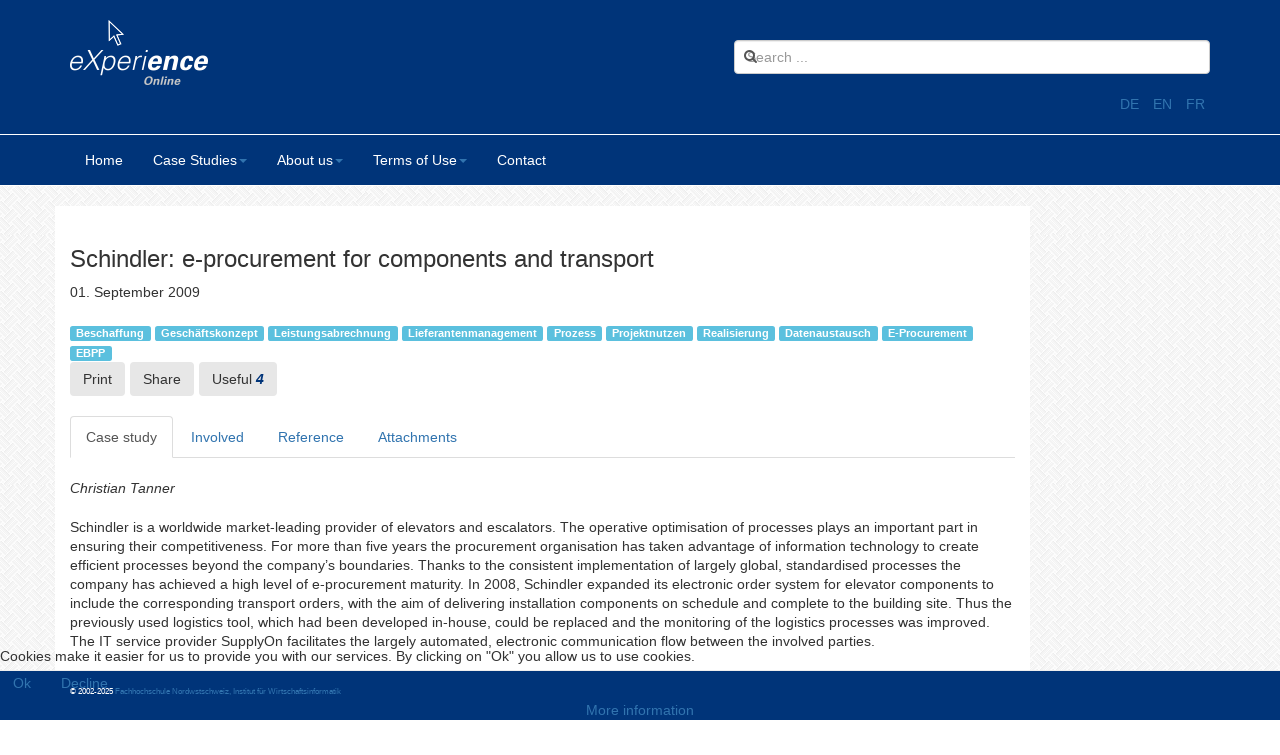

--- FILE ---
content_type: text/html; charset=utf-8
request_url: https://www.experience-online.ch/en/case-studies/search-filter/2106-schindler-supplyon-en
body_size: 20527
content:

<!DOCTYPE html>
<html lang="en-gb" dir="ltr"
	  class='com_content view-article itemid-117 j31 mm-hover'>

<head>
<script type="text/javascript">  (function(){ function blockCookies(disableCookies, disableLocal, disableSession){ if(disableCookies == 1){ if(!document.__defineGetter__){ Object.defineProperty(document, 'cookie',{ get: function(){ return ''; }, set: function(){ return true;} }); }else{ var oldSetter = document.__lookupSetter__('cookie'); if(oldSetter) { Object.defineProperty(document, 'cookie', { get: function(){ return ''; }, set: function(v){ if(v.match(/reDimCookieHint\=/) || v.match(/cb2c381e8c3810085fa762bf4301aaf3\=/)) { oldSetter.call(document, v); } return true; } }); } } var cookies = document.cookie.split(';'); for (var i = 0; i < cookies.length; i++) { var cookie = cookies[i]; var pos = cookie.indexOf('='); var name = ''; if(pos > -1){ name = cookie.substr(0, pos); }else{ name = cookie; } if(name.match(/reDimCookieHint/)) { document.cookie = name + '=; expires=Thu, 01 Jan 1970 00:00:00 GMT'; } } } if(disableLocal == 1){ window.localStorage.clear(); window.localStorage.__proto__ = Object.create(window.Storage.prototype); window.localStorage.__proto__.setItem = function(){ return undefined; }; } if(disableSession == 1){ window.sessionStorage.clear(); window.sessionStorage.__proto__ = Object.create(window.Storage.prototype); window.sessionStorage.__proto__.setItem = function(){ return undefined; }; } } blockCookies(1,1,1); }()); </script>


<!-- Google tag (gtag.js) -->
<script async src="https://www.googletagmanager.com/gtag/js?id=G-HCR4ZLBGL3"></script>
<script>
  window.dataLayer = window.dataLayer || [];
  function gtag(){dataLayer.push(arguments);}
  gtag('js', new Date());

  gtag('config', 'G-HCR4ZLBGL3');
</script>

	<base href="https://www.experience-online.ch/en/case-studies/search-filter/2106-schindler-supplyon-en" />
	<meta http-equiv="content-type" content="text/html; charset=utf-8" />
	<meta name="keywords" content="Fallstudie,EBPP,Datenaustausch,Datenaustausch" />
	<meta name="rights" content="Institut für Wirtschaftsinformatik, Fachhochschule Nordwestschweiz FHNW" />
	<meta name="description" content="Schindler is a worldwide market-leading provider of elevators and escalators. The operative optimisation of processes plays an important part in ensuring their competitiveness. For more than five years the procurement organisation has taken advantage of information technology to create efficient processes beyond the company’s boundaries. Thanks to the consistent implementation of largely global, standardised processes the company has achieved a high level of e-procurement maturity." />
	<meta name="generator" content="Joomla! - Open Source Content Management" />
	<title>Schindler: e-procurement for components and transport - eXperience Online</title>
	<link href="/templates/t3_bs3_blank/favicon.ico" rel="shortcut icon" type="image/vnd.microsoft.icon" />
	<link href="/t3-assets/css/css-890e5-89759.css" rel="stylesheet" type="text/css" media="all" />
	<link href="/t3-assets/css/css-94a0d-33400.css" rel="stylesheet" type="text/css" media="all" />
	<link href="/plugins/system/cookiehint/css/orange .css?96ac6649a5541a296e5079d47afea596" rel="stylesheet" type="text/css" />
	<style type="text/css">
#cck2100_m100.cck-m100 {margin: 0 0 0 0px !important;}/* Variation: seb_css3b on cck2100_mainbody */
#cck2100_mainbody.seb_css3b.vertical div.cck_contents div.cck_value{ float:none; clear:both; }
#cck2100_mainbody.seb_css3b.vertical div.cck_label { width:100%; text-align:left; padding:5px 0px 0px 0px; }
#cck2100_mainbody.seb_css3b { background-color:none; border:0px none ; position:relative;  -moz-border-radius:0px; -webkit-border-radius:0px; border-radius:0px; overflow:hidden; }
div.cck_contents.cck_content div.cck_value.cck_value_wysiwyg_editor p {
    line-height: 1.42857;
}

div.cck_contents.cck_content div.cck_label,
div.cck_contents.cck_content div.cck_label label,
div.cck_contents.cck_content div.cck_value
{line-height:20px;}#redim-cookiehint-bottom {position: fixed; z-index: 99999; left: 0px; right: 0px; bottom: 0px; top: auto !important;}
	</style>
	<script src="/t3-assets/js/js-7e10f-89764.js" type="text/javascript"></script>
	<script type="text/javascript">
jQuery(function($){ $("#Content a").click(function (e) {e.preventDefault();$(this).tab("show");});});jQuery(function($){ $("#ContentTabs").append($("<li class=\" active\"><a href=\"#case_content_tab_case\" data-toggle=\"tab\">Case study<\/a><\/li>")); });jQuery(function($){ $("#ContentTabs").append($("<li class=\"\"><a href=\"#case_content_tab_involved\" data-toggle=\"tab\">Involved<\/a><\/li>")); });(function($){ $(document).ready(function() { var cur = window.location.hash; if(cur!="" && $(cur).length) { $("a[href='"+cur+"']").tab("show"); } }); })(jQuery);jQuery(function($){ $("#ContentTabs").append($("<li class=\"\"><a href=\"#case_content_tab_reference\" data-toggle=\"tab\">Reference<\/a><\/li>")); });(function($){ $(document).ready(function() { var cur = window.location.hash; if(cur!="" && $(cur).length) { $("a[href='"+cur+"']").tab("show"); } }); })(jQuery);jQuery(function($){ $("#ContentTabs").append($("<li class=\"\"><a href=\"#case_content_tab_attachments\" data-toggle=\"tab\">Attachments<\/a><\/li>")); });(function($){ $(document).ready(function() { var cur = window.location.hash; if(cur!="" && $(cur).length) { $("a[href='"+cur+"']").tab("show"); } }); })(jQuery);JCck.Core.baseURI = "";JCck.Core.sourceURI = "https://www.experience-online.ch";jQuery(window).on('load',  function() {
				new JCaption('img.caption');
			});
	jQuery(function ($) {
		initChosen();
		$("body").on("subform-row-add", initChosen);

		function initChosen(event, container)
		{
			container = container || document;
			$(container).find(".advancedSelect").chosen({"disable_search_threshold":10,"search_contains":true,"allow_single_deselect":true,"placeholder_text_multiple":"Type or select some options","placeholder_text_single":"Select an option","no_results_text":"No results match"});
		}
	});
	jQuery(function($){ initTooltips(); $("body").on("subform-row-add", initTooltips); function initTooltips (event, container) { container = container || document;$(container).find(".hasTooltip").tooltip({"html": true,"container": "body"});} });
jQuery(document).ready(function() {
	var value, searchword = jQuery('#mod-finder-searchword99');

		// Get the current value.
		value = searchword.val();

		// If the current value equals the default value, clear it.
		searchword.on('focus', function ()
		{
			var el = jQuery(this);

			if (el.val() === 'Search ...')
			{
				el.val('');
			}
		});

		// If the current value is empty, set the previous value.
		searchword.on('blur', function ()
		{
			var el = jQuery(this);

			if (!el.val())
			{
				el.val(value);
			}
		});

		jQuery('#mod-finder-searchform99').on('submit', function (e)
		{
			e.stopPropagation();
			var advanced = jQuery('#mod-finder-advanced99');

			// Disable select boxes with no value selected.
			if (advanced.length)
			{
				advanced.find('select').each(function (index, el)
				{
					var el = jQuery(el);

					if (!el.val())
					{
						el.attr('disabled', 'disabled');
					}
				});
			}
		});
	var suggest = jQuery('#mod-finder-searchword99').autocomplete({
		serviceUrl: '/en/component/finder/?task=suggestions.suggest&amp;format=json&amp;tmpl=component',
		paramName: 'q',
		minChars: 1,
		maxHeight: 400,
		width: 300,
		zIndex: 9999,
		deferRequestBy: 500
	});});
	</script>
	<link href="https://www.experience-online.ch/de/9-case-study/2106-schindler-supplyon-en" rel="canonical" />

	
<!-- META FOR IOS & HANDHELD -->
	<meta name="viewport" content="width=device-width, initial-scale=1.0, maximum-scale=1.0, user-scalable=no"/>
	<style type="text/stylesheet">
		@-webkit-viewport   { width: device-width; }
		@-moz-viewport      { width: device-width; }
		@-ms-viewport       { width: device-width; }
		@-o-viewport        { width: device-width; }
		@viewport           { width: device-width; }
	</style>
	<script type="text/javascript">
		//<![CDATA[
		if (navigator.userAgent.match(/IEMobile\/10\.0/)) {
			var msViewportStyle = document.createElement("style");
			msViewportStyle.appendChild(
				document.createTextNode("@-ms-viewport{width:auto!important}")
			);
			document.getElementsByTagName("head")[0].appendChild(msViewportStyle);
		}
		//]]>
	</script>
<meta name="HandheldFriendly" content="true"/>
<meta name="apple-mobile-web-app-capable" content="YES"/>
<!-- //META FOR IOS & HANDHELD -->




<!-- Le HTML5 shim and media query for IE8 support -->
<!--[if lt IE 9]>
<script src="//cdnjs.cloudflare.com/ajax/libs/html5shiv/3.7.3/html5shiv.min.js"></script>
<script type="text/javascript" src="/plugins/system/t3/base-bs3/js/respond.min.js"></script>
<![endif]-->

<!-- You can add Google Analytics here or use T3 Injection feature -->
<link rel="apple-touch-icon" sizes="57x57" href="/images/favicon/apple-touch-icon-57x57.png">
<link rel="apple-touch-icon" sizes="60x60" href="/images/favicon/apple-touch-icon-60x60.png">
<link rel="apple-touch-icon" sizes="72x72" href="/images/favicon/apple-touch-icon-72x72.png">
<link rel="apple-touch-icon" sizes="76x76" href="/images/favicon/apple-touch-icon-76x76.png">
<link rel="apple-touch-icon" sizes="114x114" href="/images/favicon/apple-touch-icon-114x114.png">
<link rel="apple-touch-icon" sizes="120x120" href="/images/favicon/apple-touch-icon-120x120.png">
<link rel="apple-touch-icon" sizes="144x144" href="/images/favicon/apple-touch-icon-144x144.png">
<link rel="apple-touch-icon" sizes="152x152" href="/images/favicon/apple-touch-icon-152x152.png">
<link rel="apple-touch-icon" sizes="180x180" href="/images/favicon/apple-touch-icon-180x180.png">
<link rel="icon" type="image/png" href="/images/favicon/favicon-32x32.png" sizes="32x32">
<link rel="icon" type="image/png" href="/images/favicon/android-chrome-192x192.png" sizes="192x192">
<link rel="icon" type="image/png" href="/images/favicon/favicon-96x96.png" sizes="96x96">
<link rel="icon" type="image/png" href="/images/favicon/favicon-16x16.png" sizes="16x16">
<link rel="manifest" href="/images/favicon/manifest.json">
<link rel="mask-icon" href="/images/favicon/safari-pinned-tab.svg" color="#5bbad5">
<link rel="shortcut icon" href="/images/favicon/favicon.ico">
<meta name="msapplication-TileColor" content="#00317a">
<meta name="msapplication-TileImage" content="images/favicon/mstile-144x144.png">
<meta name="msapplication-config" content="images/favicon/browserconfig.xml">
<meta name="application-name" content="eXperience Online | Home"/>
<meta name="theme-color" content="#ffffff">
</head>

<body>

<div class="t3-wrapper"> <!-- Need this wrapper for off-canvas menu. Remove if you don't use of-canvas -->

  
<!-- HEADER -->
<div class="t3-header-back">
<header id="t3-header" class="container t3-header">
	<div class="row">

		<!-- LOGO -->
		<div class="col-xs-12 col-sm-8 logo">
			<div class="logo-image">
				<a href="/" title="eXperience Online">
											<img class="logo-img" src="/images/logo-eXperience-Online.png" alt="eXperience Online" />
															<span>eXperience Online</span>
				</a>
				<small class="site-slogan"></small>
			</div>
		</div>
		<!-- //LOGO -->

					<div class="col-xs-12 col-sm-4">
									<!-- HEAD SEARCH -->
					<div class="head-search ">
						<div class="search">
	<form id="mod-finder-searchform99" action="/en/component/finder/search?f=1" method="get" class="form-search form-inline">
		<div class="finder">
			<label for="mod-finder-searchword99" class="element-invisible finder">Search</label><input type="text" name="q" id="mod-finder-searchword99" class="search-query input-medium" size="55" value="" placeholder="Search ..."/>
									<input type="hidden" name="f" value="1" /><input type="hidden" name="Itemid" value="117" />		</div>
	</form>
</div>


					</div>
					<!-- //HEAD SEARCH -->
				
									<!-- LANGUAGE SWITCHER -->
					<div class="languageswitcherload">
						<div class="mod-languages">

	<ul class="lang-inline" dir="ltr">
						<li>
			<a href="/de/fallstudien/suchfilter">
							DE						</a>
			</li>
											<li class="lang-active">
			<a href="https://www.experience-online.ch/en/case-studies/search-filter/2106-schindler-supplyon-en">
							EN						</a>
			</li>
								<li>
			<a href="/fr/etudes-de-cas/filtre-de-recherche">
							FR						</a>
			</li>
				</ul>

</div>

					</div>
					<!-- //LANGUAGE SWITCHER -->
							</div>
		
	</div>
</header>
</div>

<!-- //HEADER -->


  
<!-- MAIN NAVIGATION -->
<!-- <nav id="t3-mainnav" class="wrap navbar navbar-default t3-mainnav"> entfernt f�r top menu-->
<nav id="t3-mainnav" class="wrap navbar navbar-default t3-mainnav"  data-spy="affix" data-offset-top="70">
	<div class="container">

		<!-- Brand and toggle get grouped for better mobile display -->
		<div class="navbar-header">
		
											<button type="button" class="navbar-toggle" data-toggle="collapse" data-target=".t3-navbar-collapse">
					<i class="fa fa-bars"></i>
				</button>
			
			
		</div>

					<div class="t3-navbar-collapse navbar-collapse collapse"></div>
		
		<div class="t3-navbar navbar-collapse collapse">
			<div  class="t3-megamenu"  data-responsive="true">
<ul itemscope itemtype="http://www.schema.org/SiteNavigationElement" class="nav navbar-nav level0">
<li itemprop='name'  data-id="102" data-level="1">
<a itemprop='url' class=""  href="/en/"   data-target="#">Home </a>

</li>
<li itemprop='name' class="active dropdown mega" data-id="141" data-level="1">
<span class=" dropdown-toggle separator"   data-target="#" data-toggle="dropdown"> Case Studies<em class="caret"></em></span>

<div class="nav-child dropdown-menu mega-dropdown-menu"  ><div class="mega-dropdown-inner">
<div class="row">
<div class="col-xs-12 mega-col-nav" data-width="12"><div class="mega-inner">
<ul itemscope itemtype="http://www.schema.org/SiteNavigationElement" class="mega-nav level1">
<li itemprop='name' class="current active" data-id="117" data-level="2">
<a itemprop='url' class=""  href="/en/case-studies/search-filter"   data-target="#">Search Filter </a>

</li>
</ul>
</div></div>
</div>
</div></div>
</li>
<li itemprop='name' class="dropdown mega" data-id="107" data-level="1">
<span class=" dropdown-toggle separator"   data-target="#" data-toggle="dropdown"> About us<em class="caret"></em></span>

<div class="nav-child dropdown-menu mega-dropdown-menu"  ><div class="mega-dropdown-inner">
<div class="row">
<div class="col-xs-12 mega-col-nav" data-width="12"><div class="mega-inner">
<ul itemscope itemtype="http://www.schema.org/SiteNavigationElement" class="mega-nav level1">
<li itemprop='name'  data-id="125" data-level="2">
<a itemprop='url' class=""  href="/en/about-us/project-team"   data-target="#">Project Team </a>

</li>
<li itemprop='name'  data-id="108" data-level="2">
<a itemprop='url' class=""  href="/en/about-us/partners"   data-target="#">Partners </a>

</li>
</ul>
</div></div>
</div>
</div></div>
</li>
<li itemprop='name' class="dropdown mega" data-id="130" data-level="1">
<span class=" dropdown-toggle separator"   data-target="#" data-toggle="dropdown">  Terms of Use<em class="caret"></em></span>

<div class="nav-child dropdown-menu mega-dropdown-menu"  ><div class="mega-dropdown-inner">
<div class="row">
<div class="col-xs-12 mega-col-nav" data-width="12"><div class="mega-inner">
<ul itemscope itemtype="http://www.schema.org/SiteNavigationElement" class="mega-nav level1">
<li itemprop='name'  data-id="131" data-level="2">
<a itemprop='url' class=""  href="/en/terms-of-use/legal-notice"   data-target="#">Legal Notice </a>

</li>
<li itemprop='name'  data-id="132" data-level="2">
<a itemprop='url' class=""  href="/en/terms-of-use/disclaimer"   data-target="#">Disclaimer </a>

</li>
</ul>
</div></div>
</div>
</div></div>
</li>
<li itemprop='name'  data-id="137" data-level="1">
<a itemprop='url' class=""  href="/en/contact-form"   data-target="#">Contact </a>

</li>
</ul>
</div>

		</div>

	</div>
</nav>
<!-- //MAIN NAVIGATION -->


  


  
<div id="t3-mainbody" class="container t3-mainbody">
	<div class="row">

		<!-- MAIN CONTENT -->
		<div id="t3-content" class="t3-content col-xs-12 col-sm-9 col-md-10">
						
<!-- Page header -->
<!-- // Page header -->

<div class="item-page" itemscope itemtype="https://schema.org/Article">
	
	<!-- Article -->
	<article itemscope itemtype="http://schema.org/Article">
	  <meta itemscope itemprop="mainEntityOfPage"  itemType="https://schema.org/WebPage" itemid="https://google.com/article"/>
		<meta itemprop="inLanguage" content="en-GB" />

				
				
		
  	<!-- Aside -->
				<!-- // Aside -->

		
		<!-- Item tags -->
				<!-- // Item tags -->

				
							
					
			
			<section class="article-content clearfix" itemprop="articleBody">
				<div id="cck2100" class="cck-f100 cck-pad-8">
	<div>
        				                                    <div class="cck-line-body">
                                                                                                                                                                            	<div class="cck-plr cck-ptb">
                        	                <div id="cck2100_mainbody" class="cck-pos-mainbody seb_css3b vertical cck2100-deepest">
		<div id="cck2100_case_title" class="cck_contents cck_content cck_text cck_case_title"><div id="cck2100_value_case_title" class="cck_value cck_value_text"><h3>Schindler: e-procurement for components and transport</h3></div></div><div id="cck2100_case_creation_date" class="cck_contents cck_content cck_calendar cck_case_creation_date"><div id="cck2100_value_case_creation_date" class="cck_value cck_value_calendar">01. September 2009</div></div><div id="cck2100_case_content_spacer_1" class="cck_contents cck_content cck_42 cck_case_content_spacer_1"><div id="cck2100_value_case_content_spacer_1" class="cck_value cck_value_42"><br /></div></div><div id="cck2100_case_tags" class="cck_contents cck_content cck_jform_tag cck_case_tags"><div id="cck2100_value_case_tags" class="cck_value cck_value_jform_tag">	<div class="tags">
																	<span class="tag-16 tag-list0" itemprop="keywords">
					<a href="/en/component/tags/tag/beschaffung" class="label label-info">
						Beschaffung					</a>
				</span>
																				<span class="tag-36 tag-list1" itemprop="keywords">
					<a href="/en/component/tags/tag/geschaeftskonzept" class="label label-info">
						Geschäftskonzept					</a>
				</span>
																				<span class="tag-56 tag-list2" itemprop="keywords">
					<a href="/en/component/tags/tag/leistungsabrechnung" class="label label-info">
						Leistungsabrechnung					</a>
				</span>
																				<span class="tag-57 tag-list3" itemprop="keywords">
					<a href="/en/component/tags/tag/lieferantenmanagement" class="label label-info">
						Lieferantenmanagement					</a>
				</span>
																				<span class="tag-76 tag-list4" itemprop="keywords">
					<a href="/en/component/tags/tag/prozess" class="label label-info">
						Prozess					</a>
				</span>
																				<span class="tag-117 tag-list5" itemprop="keywords">
					<a href="/en/component/tags/tag/projektnutzen" class="label label-info">
						Projektnutzen					</a>
				</span>
																				<span class="tag-119 tag-list6" itemprop="keywords">
					<a href="/en/component/tags/tag/realisierung" class="label label-info">
						Realisierung					</a>
				</span>
																				<span class="tag-557 tag-list7" itemprop="keywords">
					<a href="/en/component/tags/tag/datenaustausch" class="label label-info">
						Datenaustausch					</a>
				</span>
																				<span class="tag-575 tag-list8" itemprop="keywords">
					<a href="/en/component/tags/tag/e-procurement" class="label label-info">
						E-Procurement					</a>
				</span>
																				<span class="tag-578 tag-list9" itemprop="keywords">
					<a href="/en/component/tags/tag/ebpp" class="label label-info">
						EBPP					</a>
				</span>
						</div>
</div></div><div class=""style="float:left; padding-right: 5px"><div id="cck2100_case_print_button" class="cck_contents cck_content cck_button_free cck_case_print_button"><div id="cck2100_value_case_print_button" class="cck_value cck_value_button_free"><button type="button" id="case_print_button" name="case_print_button" class="button btn" onclick="var otherWindow = window.open(); otherWindow.opener = null; otherWindow.location = '/en/fallstudien/suchfilter/2106-schindler-supplyon-en?tmpl=component&print=1';"><span class="icon-print"></span>
Print</button></div></div></div><div class=""style="float:left; padding-right: 5px"><div id="cck2100_case_share_button" class="cck_contents cck_content cck_button_free cck_case_share_button"><div id="cck2100_value_case_share_button" class="cck_value cck_value_button_free"><button type="button" id="case_share_button" name="case_share_button" class="button btn" onclick="document.location.href='/en/case-studies/search-filter/form/share?casetitle=Schindler%3A+e-procurement+for+components+and+transport&caseurl=https%3A%2F%2Fwww.experience-online.ch%2Fde%2F9-case-study%2F2106-schindler-supplyon-en&return=aHR0cHM6Ly93d3cuZXhwZXJpZW5jZS1vbmxpbmUuY2gvZW4vY2FzZS1zdHVkaWVzL3NlYXJjaC1maWx0ZXIvMjEwNi1zY2hpbmRsZXItc3VwcGx5b24tZW4='"><span class="icon-share"></span>
Share</button></div></div></div><div class=""style="float:left"><div id="cck2100_case_like_button" class="cck_contents cck_content cck_button_free cck_case_like_button"><div id="cck2100_value_case_like_button" class="cck_value cck_value_button_free"><button type="button" id="case_like_button" name="case_like_button" class="button btn" onclick="document.location.href='/en/case-studies/search-filter/form/like?casetitle=Schindler%3A+e-procurement+for+components+and+transport&caseid=2106&caseurl=https%3A%2F%2Fwww.experience-online.ch%2Fde%2F9-case-study%2F2106-schindler-supplyon-en&return=aHR0cHM6Ly93d3cuZXhwZXJpZW5jZS1vbmxpbmUuY2gvZW4vY2FzZS1zdHVkaWVzL3NlYXJjaC1maWx0ZXIvMjEwNi1zY2hpbmRsZXItc3VwcGx5b24tZW4='"><span class="icon-thumbs-up"></span> Useful <span style="color:#003479"><b><i>4</i></b></span></button></div></div></div><div id="cck2100_case_content_spacer_2" class="cck_contents cck_content cck_42 cck_case_content_spacer_2"><div id="cck2100_value_case_content_spacer_2" class="cck_value cck_value_42"><br /></div></div>
<ul class="nav nav-tabs" id="ContentTabs"></ul>
<div class="tab-content" id="ContentContent">
<div id="case_content_tab_case" class="tab-pane active">
<div id="cck2100_case_content_author_1_person" class="cck_contents cck_content cck_select_dynamic cck_case_content_author_1_person"><div id="cck2100_value_case_content_author_1_person" class="cck_value cck_value_select_dynamic"><br /><i>Christian Tanner</i></div></div><div id="cck2100_case_summary" class="cck_contents cck_content cck_wysiwyg_editor cck_case_summary"><div id="cck2100_value_case_summary" class="cck_value cck_value_wysiwyg_editor"><br /><p>Schindler is a worldwide market-leading provider of elevators and escalators. The operative optimisation of processes plays an important part in ensuring their competitiveness. For more than five years the procurement organisation has taken advantage of information technology to create efficient processes beyond the company’s boundaries. Thanks to the consistent implementation of largely global, standardised processes the company has achieved a high level of e-procurement maturity. In 2008, Schindler expanded its electronic order system for elevator components to include the corresponding transport orders, with the aim of delivering installation components on schedule and complete to the building site. Thus the previously used logistics tool, which had been developed in-house, could be replaced and the monitoring of the logistics processes was improved. The IT service provider SupplyOn facilitates the largely automated, electronic communication flow between the involved parties.</p></div></div><div id="cck2100_case_content_table" class="cck_contents cck_content cck_42 cck_case_content_table"><div id="cck2100_value_case_content_table" class="cck_value cck_value_42"><h4>Table of Contents</h4><a href="#chapter_01"><b>1. The company</b></a><br><small><a href="#SRM">Supplier Relationship Management</a>,  <a href="#Procurement">Procurement</a>, <a href="#PtoP">Purchase-to-Pay</a></small><br><a href="#chapter_02"><b>2. The reason for the project</b></a><br><small><a href="#epc">E-Procurement</a></small><br><a href="#chapter_03"><b>3. Purchase-to-pay processes for components and transport</b></a><br><small><a href="#e-invoice">E-Invoicing</a>, <a href="#WebEDI"> WebEDI</a>, <a href="#Organisation ">Organisation view and targets </a>, <a href="#ProcessView">Process view</a>, <a href="#ApplicationView">Application view</a></small><br><a href="#chapter_04"><b>4. Course of the project and operation</b></a><br><small><a href="#Evaluation">Evaluation, creation and roll-out</a></small><br><a href="#chapter_05"><b>5. Experiences</b></a><br><small><a href="#Reflections">Reflections</a></small><br><a href="#chapter_06"><b>6. Success factors</b></a><br><br></div></div><div id="cck2100_case_chapter_01_heading" class="cck_contents cck_content cck_text cck_case_chapter_01_heading"><div id="cck2100_value_case_chapter_01_heading" class="cck_value cck_value_text"><br /><h4><span id="chapter_01"></span>1. The company</h4></div></div><div id="cck2100_case_chapter_01_text" class="cck_contents cck_content cck_wysiwyg_editor cck_case_chapter_01_text"><div id="cck2100_value_case_chapter_01_text" class="cck_value cck_value_wysiwyg_editor"><p><b>Background, industry sector, product and target audience </b><br /> Schindler is a globally leading mobility provider and transports 900 million people every day with its elevators and escalators.<br /> <br /> Established in 1874 in Switzerland, the Schindler group employs 45,063 people worldwide (end of 2008) and consists of two core areas: ‘Elevators &amp; Escalators’ with a sales share of 62% and 43,226 employees in 2008; and ‘ALSO’, a market-leading wholesale and logistics consortium in Europe dealing in information and communication technology as well as entertainment electronics. As of the end of 2008, the families Schindler and Bonnard, and persons affiliated with the families, owned voting rights amounting to 70.5% of the capital shares recorded in the trade register. <br /> <br /> As a market-leading provider of escalators and second largest manufacturer of elevators worldwide, the company is represented on every continent, counting more than 1,000 branches in 140 countries. In 2008, the company generated a turnover of 8,761 Million CHF, with an EBIT of 10,2%. Products range from affordable elevators for smaller residential dwellings to ambitious access and transport concepts for skyscrapers. The solutions stand out for their user-friendly and environmentally friendly technologies. For new systems, the main target audience are architects and general contractors, whereas for existing installations, the target audience are facility management companies and building proprietors. <br /> <br /> <b>Corporate Strategy</b><br /> To maintain the position of market leader, the company’s competitive edge has to be redefined on a regular basis. Therefore processes are being continually optimised. Furthermore, the vertical range of manufacture is lowered by concentrating purely on strategic core competencies and by reducing the number of product families to a manageable size. These changes form part of a cost leadership approach with the aim of improving the company’s competitive position in an increasingly price-sensitive market. At the same time, the company engages in ongoing development of technologically advanced products.<br /> Through its global presence the company is able to take advantage of the different global growth cycles and even out currency risks as well as economic fluctuations in the construction industry. Schindler’s mission statement is ‘Leadership through Service’, because immaculate performance throughout the approximately 30-year lifespan of its equipment is absolutely crucial. For this reason, the company offers a dense global and customer-oriented service network.<br /> <br /> <b>Procurement situation</b><br /> Procurement is organised as a global network of product group and country teams, led by Corporate Purchasing unit. These teams work closely together to create a coherent and efficient procurement process.<br /> <br /> In order to successfully implement strategies for component and system procurement, Schindler relies on long-term win-win-partnerships with its suppliers and strives for the continuous improvement of the entire supply chain.<br /> Corporate Purchasing focuses on the following six strategic principles:</p>
<ol type="1">
<li>Extensive demand pooling and consolidation of expenditures</li>
<li>Development of key suppliers and sourcing from countries with the most attractive conditions</li>
<li>Regular negotiation with suppliers including definition of target rates</li>
<li>Supporting innovation by including suppliers in the development process</li>
<li>Consistent implementation of the make-or-buy strategy</li>
<li>Optimizing methods and tools throughout the entire supply chain</li>
</ol>
<p><br /> These principles are aimed at ensuring that Corporate Purchasing substantially contributes to Schindler’s competing power.<br /> <br /> The procurement volume of the core area "Elevators and Escalators" amounted to several billion CHF in 2008.<br /> <br /> <b>Significance of IT and e-business in procurement</b><br /> The Corporate Purchasing unit regards information technology as an essential element in enforcing procurement targets. Procurement is oriented along the following strategic principles:</p>
<ol type="1">
<li>The purchase-to-pay process should be optimised through the use of electronic media to increase efficiency, reduce processing times und improve data quality.</li>
<li>A cost-efficient data interchange platform that reflects the latest standards in technology should be established.</li>
<li>A foundation that allows for a closer integration of external suppliers into Schindler’s supply chain should be created.</li>
</ol>
<p><br /> Schindler’s electronic <a id="Procurement"></a><b>procurement</b> is based on three corner stones: <br /> e sourcing, e ordering und the <b>electronic purchase-to-pay process</b> <a id="PtoP"></a>(ePtP). The latter will be dealt with in detail in this case study. For this reason only a short explanation of the first two will be given at this point. <br /> <br /> <b><i>E-sourcing</i></b><br /> Schindler consistently uses e-sourcing tools such as electronic tenders (eRFx) and online reverse auctions (cf. Tanner/Perruchoud 2002) to identify and negotiate with suppliers. This creates a standardised, efficient and transparent sourcing process, allowing Schindler to make better use of market competition. Between 85-90% of the strategic procurement volume is negotiated electronically. In 2008, over 1,000 eRFX and around 200 online auctions were conducted. The e-sourcing platform, called eBreviate, is run by an IT service provider and is obtained by Schindler as a service.<br /> <br /> <b><i>E-ordering</i></b><br /> For decentralised orders of indirect goods, Schindler uses SAP <a id="SRM"></a><b>SRM</b> 6.0. Employees use a web-based ordering application to choose goods from an electronic multi-vendor catalogue and add them to their shopping basket. Depending on the value of the goods, the order has to be authorised by a superior. From the shopping basket, purchase orders are then created in SAP MM and sent to the corresponding suppliers. Partners who are linked in via SupplyOn receive the orders in electronic form. Schindler strives to handle the entire data interchange electronically, from the initial order all the way through to invoicing. The catalogue is run by IT service provider jCatalog and is integrated in SAP SRM with the PunchOut method via the OCI interface. Suppliers deliver their product data in electronic format to jCatalog. Catalogues of specific suppliers, whose assortments are volatile or extensive or whose products are configurable, are directly integrated into SAP SRM also via the PunchOut method.<br /> <br /> The e-ordering solution allows Schindler to follow well-defined, efficient order processes and place orders within negotiated contracts, which translates into significant cost savings for the company.</p></div></div><div id="cck2100_case_chapter_02_heading" class="cck_contents cck_content cck_text cck_case_chapter_02_heading"><div id="cck2100_value_case_chapter_02_heading" class="cck_value cck_value_text"><br /><h4><span id="chapter_02"></span>2. The reason for the project</h4></div></div><div id="cck2100_case_chapter_02_text" class="cck_contents cck_content cck_wysiwyg_editor cck_case_chapter_02_text"><div id="cck2100_value_case_chapter_02_text" class="cck_value cck_value_wysiwyg_editor"><p><b>Starting position and trigger for the project </b><br /> Since 2006 Schindler has been using a central data interchange platform, run by IT service provider SupplyOn, to electronically exchange data with suppliers in a structured way, from initial ordering through to invoicing. In 2007, the company planned to incorporate its logistics processes into the same platform as the next logical step of their <a id="epc"></a><b>e-procurement strategy</b>. This was to replace their existing logistics application that had been developed in-house. The application had been based on Schindler-specific units and rules, which had to be applied by logistics partners when organising transport for Schindler. In 2008, project SLOPE (Schindler Logistic Order Processing Elevators) was started to replace this existing logistics tool and to integrate the logistics service provider in the information flow with the suppliers of elevator components. This case study deals with the rollout of the new solution in Europe.<br /> <b>Introduction of the business partners</b><br /> <br /> <b><i>Logistics service provider (Carrier)</i></b><br /> Schindler works with four so-called Elevator Consolidation Hubs in Europe. These are situated in Zaragoza (Spain), Milan (Italy), Mulhouse (France) and Herentals (Belgium) and are run by three logistics service providers. Components that have been picked up from the supplier are temporarily stored in these hubs until they can be delivered – complete and to the nearest hour – to the building site for assembly.<br /> <br /> <b><i>IT service provider for data interchange </i></b><br /> SupplyOn is a service provider that integrates and standardises the processes between procurement organisations and suppliers in the automotive and manufacturing industry. The company was founded in 2000 as a co-operation of internationally active automotive suppliers and today offers a central platform for the interchange of business documents. SupplyOn’s headquarter is based in Munich with further branches in Shanghai (China) and Detroit (USA).<br /> <br /> Its services also include solutions for e-sourcing and quality and project management in the field of purchasing, research &amp; development, logistics and finance. <br /> <br /> SupplyOn generated a turnover of more than 20 million EUR in 2008. Over 75% of the top-100 automotive suppliers worldwide used SupplyOn when working with business partners. In 2008, SupplyOn facilitated 20,000 business connections between companies from 70 countries.</p></div></div><div id="cck2100_case_chapter_03_heading" class="cck_contents cck_content cck_text cck_case_chapter_03_heading"><div id="cck2100_value_case_chapter_03_heading" class="cck_value cck_value_text"><br /><h4><span id="chapter_03"></span>3. Purchase-to-pay processes for components and transport</h4></div></div><div id="cck2100_case_chapter_03_text" class="cck_contents cck_content cck_wysiwyg_editor cck_case_chapter_03_text"><div id="cck2100_value_case_chapter_03_text" class="cck_value cck_value_wysiwyg_editor"><p><a id="Organisation"></a><b>Organisation view and targets</b><br /> A customer order for an elevator is divided into approximately ten components (e.g. cabin, drive), which are either produced by key suppliers or in one of Schindler’s own component factories. The suppliers have to pack the components into transport units and must keep them ready for loading until their collection by the carrier. They are also responsible for loading them from the ramp into the lorry (Incoterm Free Carrier FCA incl. loading). The suppliers are expected to electronically support the processes from ordering through to invoicing (cf. case study Kaved [Leimstoll 2003]).<br /> </p>
<div align="center"><img src="/images/casestudies/schindler-supplyon-en/chapter_3_0.jpg" alt="Figure 1: Business scenario showing all parties involved in the purchase-to-pay process" title="Figure 1: Business scenario showing all parties involved in the purchase-to-pay process" width="600" height="373" /></div>
<p><br /> Figure 1: Business scenario showing all parties involved in the purchase-to-pay process<br /> <br /> Schindler has outsourced its logistics to specialised logistics partners (carriers) (cf. Figure 1). The logistics partners pick up the components from the supplier or one of the components factories on behalf of Schindler and store them in the Elevation Consolidation Hub until they can be delivered in full to the building site. They are remunerated for the pick-up (inbound), the storage according to volume and weight of the transport units, and the delivery (outbound) according to loading metres. The carriers are expected to optimise costs for Schindler and to integrate in the electronic data interchange with the involved parties.<br /> The IT service provider SupplyOn acts as a hub for the electronic data interchange (EDI) from ordering through to invoicing, including all relevant messages for the logistics processes. The advantage for Schindler is that only one interface has to be maintained for communicating with all its business partners. For this service SupplyOn charges a fee which is dependent on the number of connected suppliers and the number of different message types needed to support the processes (e.g. order, despatch advice, invoice). In turn suppliers and carriers benefit from the ability to communicate with other clients via the SupplyOn platform. Suppliers with small volume, insufficient IT infrastructure or missing EDI know-how have the opportunity to use the WebEDI solution via a browser. SupplyOn charges them modest fees: an initial registration fee as well as a monthly fee for operation, service and further development. <br /> <br /> In order to deal with the complexities of the worldwide different legal requirements for electronic invoicing, SupplyOn has outsourced the signing and validation of electronic invoices to a specialised service provider (Authentidate). Schindler’s suppliers and carriers delegate invoicing to SupplyOn. For Schindler itself incoming e-invoices are being validated. These services are charged with a fee per signed document.<br /> <br /> In Spain, Schindler runs the Direct Order Centre (DOC). This centre co-ordinates sales orders as well as the corresponding purchase orders and is the main contact for suppliers and carriers. The finance department deals with cases where the automated invoice reconciliation has failed.<br /> <br /> <b><i>Objectives</i></b><br /> With project SLOPE, Schindler intended</p>
<ul type="disc">
<li>To develop a standardised interface between Schindler and its carriers, which allows for a simple and flexible integration of new carriers,</li>
<li>To create a reliable and efficient supply chain process from the elevator order through to the delivery of the product on the building site,</li>
<li>To define performance indicators and implement process monitoring and</li>
<li>To establish the logistics process on standardised transport units.</li>
</ul>
<p><br /> <a id="ProcessView"></a><b>Process view</b><br /> This section describes the electronic message interchange in the integrated purchase-to-pay process between Schindler and its suppliers (cf. Figure 2). <br /> At Schindler’s end, all messages are created or received electronically. The commission number is the central reference information for the order monitoring. All corresponding purchase orders can be allocated to this number. The transport order number plays a central role for the logistics monitoring. Schindler’s purchase order numbers with their relevant position numbers form the basis for the automated invoice control. <br /> Order confirmation is regarded as the binding basis for delivery and invoicing. The goods receipt is booked when confirmation of availability to ship has been received from the carrier. Based on this data, the automated invoice reconciliation ensues. <br /> <br /> In contrast to the replaced process, suppliers now have to report transport units to Schindler via an electronic despatch advice as soon as the components are ready for loading. The despatch advice must contain dimensions and weights of the packaged transport units. These units come with a packing list. A label has to be attached to each transport unit (see Figure 3) and must clearly display a unique barcode and reference information about the commission and the purchase order. WebEDI suppliers can print off the label from SupplyOn, EDI suppliers must create the label themselves according to Schindler’s specifications.<br /> The carriers are informed about the individual component orders and the corresponding suppliers via a transport order from Schindler. Like Schindler, the carriers receive a confirmation from the supplier that the components are ready for loading, along with the despatch advice that shows the specific transport units. Once the units have been picked up from the supplier and have reached the Elevator Consolidation Hub, the carrier reports the goods receipt to Schindler. As soon as all the purchase orders of a commission are stored at the hub, the carrier sends a status report to confirm that the delivery batch is complete. From this point in time, the elevator can be delivered to the building site. When Schindler’s sales office enters the exact date and time of delivery into the sales order, a purchase order change is sent to the carrier who then delivers the elevator components to the building site. Once the delivery has been carried out, the carrier sends a delivery confirmation. Invoice reconciliation for carrier invoices is based on goods receipt messages (Inbound-Fee), the storage duration of the transport units at the Elevator Consolidation Hub (Hub-Fee) and the delivery confirmation (Outbound-Fee).<br /> </p>
<div align="center"><img src="/images/casestudies/schindler-supplyon-en/chapter_3_1.jpg" alt="Figure 2: Integrated purchase-to-pay process for components und transport" title="Figure 2: Integrated purchase-to-pay process for components und transport" width="600" height="822" /></div>
<p><br /> <br /> Figure 2: Integrated purchase-to-pay process for components und transport<br /> </p>
<div align="center"><img src="/images/casestudies/schindler-supplyon-en/chapter_3_2.jpg" alt="Figure 3: Example of a barcode label for a transport unit" title="Figure 3: Example of a barcode label for a transport unit" width="596" height="348" /></div>
<p><br /> <br /> Figure 3: Example of a barcode label for a transport unit<br /> <br /> <a id="ApplicationView"></a><b>Application view</b><br /> Schindler’s ERP system is SAP Enterprise. Customer orders are created in the sales module SD. These orders are then broken down into purchase requisitions via a SAP-based configurator and the corresponding purchase orders are then created in the material management module MM. Sales orders are tracked in the SD module, while purchase orders are tracked in the MM module and logistics messages (warehouse administration and transport) in the LE module. The incoming <a id="e-invoice"></a><b>electronic invoice</b> is logically linked to the booking and is stored in the archive alongside the signature and the signature validation protocol. The communication interface used is SAP XI (Exchange Infrastructure). For the exchange of data Schindler uses SAP’s own format IDoc XML according to the defined message standards <br /> (cf. Figure 4). <br /> <br /> The IT service provider SupplyOn runs a <a id="WebEDI"></a><b>WebEDI application</b>, which suppliers can simply access through a web browser. With this tool, messages can be viewed and created. Data can also be uploaded and downloaded with a simple CSV file. The uploaded data is converted into an XML format and added to a database. To support the logistics process, the required transport documents and labels are provided for printing. SupplyOn uses Seeburger’s Business Integration Server for the data interchange. This server supports the validation, monitoring, conversion and exchange of messages. SupplyOn first converts the messages in UN/Edifact, before converting it into the format requested by the receiver. Other than UN/Edifact, the most common formats supported by SupplyOn are ANSI X.12 and VDA, which are widely used in the automotive sector. The IT service provider Authentidate, responsible for the signing and validation of electronic invoices, is also connected via the Business Integration Server.<br /> <br /> With Schindler’s own component factories all messages are exchanged directly within SAP. Only logistics messages are sent via SupplyOn.<br /> </p>
<div align="center"><img src="/images/casestudies/schindler-supplyon-en/chapter_3_3.jpg" alt="Figure 4: Application view of the purchase-to-pay process for components and transport" title="Figure 4: Application view of the purchase-to-pay process for components and transport" width="600" height="350" /></div>
<p><br /> Figure 4: Application view of the purchase-to-pay process for components and transport</p></div></div><div id="cck2100_case_chapter_04_heading" class="cck_contents cck_content cck_text cck_case_chapter_04_heading"><div id="cck2100_value_case_chapter_04_heading" class="cck_value cck_value_text"><br /><h4><span id="chapter_04"></span>4. Course of the project and operation</h4></div></div><div id="cck2100_case_chapter_04_text" class="cck_contents cck_content cck_wysiwyg_editor cck_case_chapter_04_text"><div id="cck2100_value_case_chapter_04_text" class="cck_value cck_value_wysiwyg_editor"><p><b>Decision for investment</b><br /> The deciding factors for the project were technological and commercial considerations. One reason was to finally replace Schindler’s own logistics tool after several attempts as the tool’s singularity limited Schindler’s flexibility to select carriers. A second reason was the risk of dependency, because one person only maintained the old tool. A business case was calculated for project SLOPE, which was given the green light at the end of 2007.<br /> <br /> <b>Project management und change management</b><br /> Project SLOPE was managed by the logistics department of the unit Product Line Management. The interdisciplinary team further consisted of personnel from the purchasing and IT (SAP CC) departments as well from the Direct Order Centre, the most directly affected operative unit. Within SupplyOn, the project was managed by a consultant who was responsible for establishing the message specifications. He also co-ordinated the involvement of SupplyOn’s internal technical staff and the product management department. As for the carriers and suppliers, either the company’s own IT department or a representative of the external service provider was involved in the project, as well as sales personnel.<br /> <br /> For the carriers, SLOPE meant the involvement in a larger integration project with Schindler. At the same time, carriers were aware that, thanks to the new solution, Schindler would be technologically more independent. As a result, it soon became apparent that not all carriers gave the project the expected level of priority. Schindler reacted by changing their original plan of switching all carriers to the new system simultaneously and allowed carriers to switch in a time frame more suitable to the individual companies. In addition, Schindler covered the registration and interface fees, which SupplyOn would have charged to the carriers.<br /> <br /> The suppliers also had to be convinced about the new logistics process as the previously agreed message volume would increase and suppliers would have to deliver additional message types and data about the transport units.<br /> <br /> <a id="Evaluation"></a><b>Evaluation, creation and roll-out of the solution</b><br /> Since 2006, Schindler had been using SupplyOn’s services for the electronic data interchange with suppliers and maintained a good working relationship. SLOPE intended the integrated interchange of logistics messages and so, during the concept stage in 2007, the existing IT partner was selected for the technical implementation of the project. Another reason for choosing SupplyOn was the congruence between their plans for further development and Schindlers’s functional and geographical requirements.<br /> <br /> First, the new process had to be defined and specified in detail. Then, additional information for the existing electronic messages as well as new messages required for the logistics process could be derived. To ensure this new solution could be offered as a standard tool in other sectors as well, SupplyOn specifically appointed a group of experts to evaluate the solution. <br /> <br /> The smooth running of the fully integrated logistics process requires the linking in of all key component suppliers who are geographically allocated to an Elevator Consolidation Hub. To achieve this, Schindler was able to use its existing supplier adoption process, which had already proved successful before the SLOPE project (see Figure 1.5). The process begins with a kick-off meeting. Then the supplier registers on the SupplyOn platform and enters into a contract with SupplyOn. This is followed by a test phase. Suppliers who choose the WebEDI solution are trained by Schindler. After a final acceptance test the necessary data assimilation and acquisition takes place. Finally, the process can go live.<br /> </p>
<div align="center"><img src="/images/casestudies/schindler-supplyon-en/chapter_4_4.jpg" alt="Figure 5: Schindler’s supplier adoption process to the WebEDI solution with SupplyOn" title="Figure 5: Schindler’s supplier adoption process to the WebEDI solution with SupplyOn" width="600" height="331" /></div>
<p><br /> <br /> Figure 5: Schindler’s supplier adoption process to the WebEDI solution with SupplyOn<br /> <br /> Once the new process has been implemented the carrier must keep the former logistics application running for approximately three to four months until any running orders are largely completed. As soon as only a few orders are still open, the remaining data will be migrated. <br /> Once the rollout has been successfully completed for the carriers in Europe, the new process will be applied globally. <br /> <br /> <b>On-going maintenance</b><br /> Schindler’s SAP Basis Support ensures that the interface with SupplyOn runs smoothly. In the event of message transmission problems, the support process is passed on to Schindler’s SAP Competence Centre. As the solution is based on otherwise standard components, no additional maintenance is necessary. <br /> <br /> Schindler and SupplyOn have defined a standardised supplier adoption process (see Figure 5). SupplyOn is responsible for providing technical and administrative support to the suppliers for the solution described.<br /> <br /> SupplyOn conducts a release change twice a year. Optimisations of general interest can be brought in through expert groups. For specific requirements, a change request must be submitted.</p></div></div><div id="cck2100_case_chapter_05_heading" class="cck_contents cck_content cck_text cck_case_chapter_05_heading"><div id="cck2100_value_case_chapter_05_heading" class="cck_value cck_value_text"><br /><h4><span id="chapter_05"></span>5. Experiences</h4></div></div><div id="cck2100_case_chapter_05_text" class="cck_contents cck_content cck_wysiwyg_editor cck_case_chapter_05_text"><div id="cck2100_value_case_chapter_05_text" class="cck_value cck_value_wysiwyg_editor"><p><b>User acceptance</b><br /> Staff from the Direct Order Centres was involved from the start through a person in the project team. The new process meant almost only operative advantages to them and was quickly accepted. The team members also appreciate the enhanced transparency and the simplified co-ordination. <br /> <br /> With some carriers and suppliers, it may still take some time before they fully recognize the advantages of standardisation and the benefits of using the application with further business partners.<br /> <br /> SupplyOn strives to make work easier for WebEDI users by continually optimising the user-friendliness of the application. On top of functions for data uploads and downloads, users can also use generate reports and create user-specific views.<br /> <br /> <b>Targets achieved and changes accomplished</b><br /> In terms of scope, the targets were reached, however, the rollout of the process to all carriers and suppliers took longer than expected. As of the middle of 2009, 90% of messages were exchanged within the required structure, 70% of suppliers were able to transmit messages to the logistics service providers and one of three carriers was connected SupplyOn. For the remainder, a plan has been defined that takes the partner’s capabilities into consideration and will be consistently implemented. The aim is to complete the integration of all Elevator Consolidation Hubs in Europe by the end of 2009. The message flow with connected partners is stable, so that the number of irregularities has settled at a low level. The solution is optimally embedded in the existing application architecture. <br /> <br /> External project costs and internal costs within the IT and logistics units have been somewhat higher than expected due to the project delays.<br /> <br /> <b><i>Changes</i></b><br /> With one carrier the former logistics tool was replaced after a transitional period of four months. This meant that the most important goal had been achieved.<br /> <br /> The new solution eliminates manual co-ordinating activities. The new process is prompt, quicker, more efficient as well as more transparent and it features better data quality. It enables Schindler to monitor customer orders, purchase orders and transport orders with important key performance indicators such as on-time delivery and time duration at the hub. Aligning the logistics processes to transport units creates an increased cost transparency. The simplified charging model for transport and storage also allows for a pre-calculation of logistics costs. Based on that, further deadline and cost optimisation can be carried out.<br /> Thanks to the replacement of Schindler-specific processes and the standardisation of messages, Schindler was also able to reduce its dependency on carriers. In turn, the carriers benefit from scalable processes and increased efficiency. At the same time, carriers can use the solution to access potential new clients and so expand their services.</p></div></div><div id="cck2100_case_chapter_06_heading" class="cck_contents cck_content cck_text cck_case_chapter_06_heading"><div id="cck2100_value_case_chapter_06_heading" class="cck_value cck_value_text"><br /><h4><span id="chapter_06"></span>6. Success factors</h4></div></div><div id="cck2100_case_chapter_06_text" class="cck_contents cck_content cck_wysiwyg_editor cck_case_chapter_06_text"><div id="cck2100_value_case_chapter_06_text" class="cck_value cck_value_wysiwyg_editor"><p><b>Specialties of the solution</b><br /> The solution redesigns the logistics processes involving key suppliers and carriers and defines the transport unit as the new reference value, thereby creating a new, efficient and transparent process between all parties involved. Messages are exchanged in a well-structured electronic format facilitated by IT provider SupplyOn. This largely eradicates manual entries for Schindler. SupplyOn reduces complexities by enabling communication with all connected business partners via a central interface. While smaller suppliers can be integrated simply via WebEDI, a full integration eliminates costly media disruptions and manual activities.<br /> <br /> <a id="Reflections"></a><b>Reflections on the factors for continued success</b><br /> With SLOPE Schindler achieved to implement a further process into the existing IT architecture and to electronically integrate carriers as external partners into its processes. This fundamentally increases the productivity of the existing IT system.<br /> <br /> The choice for using the same IT service provider for expanding electronic processes was based among others on a similar vision for the medium-term development of the solution – a good prerequisite for continued success. Both partners explicitly strive for standardisation and this has a positive effect on the rollout and therefore the efficiency and effectiveness of the solution.<br /> <br /> In terms of successful b2b-relationships, it is suggested to choose IT service providers with a large, established network of partners. Furthermore, it is important to take your partners’ concerns seriously and so gain their support for the solution. Commitment and sustainable solutions that take the supplier's needs into account are also vital for the success.<br /> <br /> <b>Lessons Learned</b><br /> Processes of change are often met with resistance and to reduce this resistance it is crucial to include the affected parties. However, the affected parties should only be guided as much as is absolutely necessary to encourage them to take ‘ownership’ of the solution as soon as possible. <br /> <br /> It pays to define a detailed, interdisciplinary process in the early stages of the project. Throughout the duration of the project, this serves as a solid basis for the implementation without any significant changes and facilitates the later rollout with further business partners. <br /> It is worthwhile applying established standards and to abide by them. This is of benefit to all partners involved as co-ordination efforts and costs can be reduced when compared to using individual solutions.<br /> <br /> Standardisation based on experiences within the organisation is a promising approach to optimising processes that is met with acceptance by the affected parties.<br /> Companies often underestimate change that results from a process alteration, paired with a new technological solution. In B2B integration projects it is therefore recommended that inexperienced companies should be offered a Web-EDI solution as a first step to familiarize themselves with EDI and the electronic processes involved.</p></div></div>
</div>
<div id="case_content_tab_involved" class="tab-pane">
<div id="cck2100_case_content_spacer_3" class="cck_contents cck_content cck_42 cck_case_content_spacer_3"><div id="cck2100_value_case_content_spacer_3" class="cck_value cck_value_42"><br /></div></div><div id="cck2100_case_content_involved_owner" class="cck_contents cck_content cck_42 cck_case_content_involved_owner"><div id="cck2100_value_case_content_involved_owner" class="cck_value cck_value_42"><b>Owner/s of the solution</b><br /><br /><b>Schindler Aufzüge AG</b><br />Arthur Buholzer, Strategic Purchasing Projects<br/ >Jochen Weyandt, Chief Procurement Officer CPO<br/ ><i>Industry:</i> Engineering/Precision engineering, Elevators and escalators<br /><i>Company size:</i> large-scale enterprise<a href="http://www.schindler.ch"><img style="padding: 5px; border:1px solid #dddddd; border-radius: 5px" src="/images/organisations/schindler-ch.gif" alt="Schindler Aufzüge AG" title="Schindler Aufzüge AG"></a><br/ ><br /></div></div><div id="cck2100_case_content_involved_partner" class="cck_contents cck_content cck_42 cck_case_content_involved_partner"><div id="cck2100_value_case_content_involved_partner" class="cck_value cck_value_42"><b>Solution partner/s</b><br /><br />Wolfgang Grzmehle, Customer Project Management<br/ ><a href="http://www.supplyon.com"><img style="padding: 5px; border:1px solid #dddddd; border-radius: 5px" src="/images/organisations/supplyon-com.gif" alt="SupplyOn AG" title="SupplyOn AG"></a><br/ ><br /></div></div><div id="cck2100_case_content_involved_author" class="cck_contents cck_content cck_42 cck_case_content_involved_author"><div id="cck2100_value_case_content_involved_author" class="cck_value cck_value_42"><b>Case study author/s</b><br /><br />Christian Tanner<br/ ><a href="http://www.fhnw.ch/iwi"><img style="padding: 5px; border:1px solid #dddddd; border-radius: 5px" src="/images/organisations/fhnw-ch-iwi.jpg" alt="Fachhochschule Nordwestschweiz FHNW" title="Fachhochschule Nordwestschweiz FHNW"></a><br/ ><br /></div></div>
</div>
<div id="case_content_tab_reference" class="tab-pane">
<div id="cck2100_common_created" class="cck_contents cck_content cck_calendar cck_common_created"><div id="cck2100_label_common_created" class="cck_label cck_label_calendar"><label>Case study creation date</label></div><div id="cck2100_value_common_created" class="cck_value cck_value_calendar">01. September 2009</div></div><div id="cck2100_case_reference" class="cck_contents cck_content cck_textarea cck_case_reference"><div id="cck2100_label_case_reference" class="cck_label cck_label_textarea"><label>Case study reference</label></div><div id="cck2100_value_case_reference" class="cck_value cck_value_textarea">Tanner; Christian (2009): Case Study Schindler:  e-procurement for components and transport; in: Wölfle; Ralf; Schubert; Petra (Ed.; Dauerhafter Erfolg mit Business Software - Continued Success with Business Software; p. 175-190; München: Carl Hanser Verlag.</div></div>
</div>
<div id="case_content_tab_attachments" class="tab-pane">
<div id="cck2100_case_attachment_empty_text" class="cck_contents cck_content cck_freetext cck_case_attachment_empty_text"><div id="cck2100_value_case_attachment_empty_text" class="cck_value cck_value_freetext"><br />For this case study no attachments are available.</div></div>
</div>
</div>    
</div>                            	    </div>
                                                                                                                                            <div class="clr"></div>	
                    </div>
                                        			            	    	        <div style="display: none;">
            <div id="cck2100_hidden" class="cck-pos-hidden seb_css3b vertical cck2100-deepest">
		<div id="cck2100_common_id" class="cck_contents cck_content cck_text cck_common_id"><div id="cck2100_value_common_id" class="cck_value cck_value_text">2106</div></div><div id="cck2100_case_alias" class="cck_contents cck_content cck_text cck_case_alias"><div id="cck2100_value_case_alias" class="cck_value cck_value_text">schindler-supplyon-en</div></div><div id="cck2100_case_canonical_url" class="cck_contents cck_content cck_42 cck_case_canonical_url"><div id="cck2100_value_case_canonical_url" class="cck_value cck_value_42">https://www.experience-online.ch/de/9-case-study/2106-schindler-supplyon-en</div></div><div id="cck2100_case_rating_pos" class="cck_contents cck_content cck_text cck_case_rating_pos"><div id="cck2100_value_case_rating_pos" class="cck_value cck_value_text">4</div></div>    
</div>        </div>
            </div>
</div>
			</section>

			<!-- Footer -->
						<!-- // Footer -->

			
			
						
	</article>
	<!-- //Article -->

	
		</div>

		</div>
		<!-- //MAIN CONTENT -->

		<!-- SIDEBAR RIGHT -->
		<div class="t3-sidebar t3-sidebar-right col-xs-12 col-sm-3  col-md-2  hidden-xs">
			<div class="t3-module module pull-right " id="Mod98"><div class="module-inner"><div class="module-ct"><div class="bannergroup pull-right">


</div>
</div></div></div>
		</div>
		<!-- //SIDEBAR RIGHT -->

	</div>
</div> 




  


  


  
<!-- FOOTER -->
<footer id="t3-footer" class="wrap t3-footer">

	
	<section class="t3-copyright">
		<div class="container">
			<div class="row">
				<div class="col-md-12 copyright ">
					

 					<small>
 					 	<font color="#FFFFFF">&copy; 2002-2025<a href="http://www.fhnw.ch/iwi"> Fachhochschule Nordwstschweiz, Institut f&uuml;r Wirtschaftsinformatik</font></a> 
 					</small>
 
<!--          
          <small>
            <a href="http://twitter.github.io/bootstrap/" target="_blank">Bootstrap</a> is a front-end framework of Twitter, Inc. Code licensed under <a href="http://www.apache.org/licenses/LICENSE-2.0" target="_blank">Apache License v2.0</a>.
          </small>
          <small>
            <a href="http://fortawesome.github.io/Font-Awesome/" target="_blank">Font Awesome</a> font licensed under <a href="http://scripts.sil.org/OFL">SIL OFL 1.1</a>.
          </small>
-->
				</div>
							</div>
		</div>
	</section>

</footer>
<!-- //FOOTER -->

</div>


<div id="redim-cookiehint-bottom">   <div id="redim-cookiehint">     <div class="cookiecontent">   Cookies make it easier for us to provide you with our services. By clicking on "Ok" you allow us to use cookies.     </div>     <div class="cookiebuttons">        <a id="cookiehintsubmit" onclick="return cookiehintsubmit(this);" href="https://www.experience-online.ch/en/case-studies/search-filter/2106-schindler-supplyon-en?rCH=2"         class="btn">Ok</a>           <a id="cookiehintsubmitno" onclick="return cookiehintsubmitno(this);" href="https://www.experience-online.ch/en/case-studies/search-filter/2106-schindler-supplyon-en?rCH=-2"           class="btn">Decline</a>          <div class="text-center" id="cookiehintinfo">                <a target="_self" href="http://www.experience-online.ch/en/terms-of-use/disclaimer">More information</a>                      </div>      </div>     <div class="clr"></div>   </div> </div>  <script type="text/javascript">        document.addEventListener("DOMContentLoaded", function(event) {         if (!navigator.cookieEnabled){           document.getElementById('redim-cookiehint-bottom').remove();         }       });        function cookiehintfadeOut(el) {         el.style.opacity = 1;         (function fade() {           if ((el.style.opacity -= .1) < 0) {             el.style.display = "none";           } else {             requestAnimationFrame(fade);           }         })();       }         function cookiehintsubmit(obj) {         document.cookie = 'reDimCookieHint=1; expires=Sat, 20 Dec 2025 23:59:59 GMT;57; path=/';         cookiehintfadeOut(document.getElementById('redim-cookiehint-bottom'));         return true;       }        function cookiehintsubmitno(obj) {         document.cookie = 'reDimCookieHint=-1; expires=0; path=/';         cookiehintfadeOut(document.getElementById('redim-cookiehint-bottom'));         return true;       }  </script>  
</body>

</html>